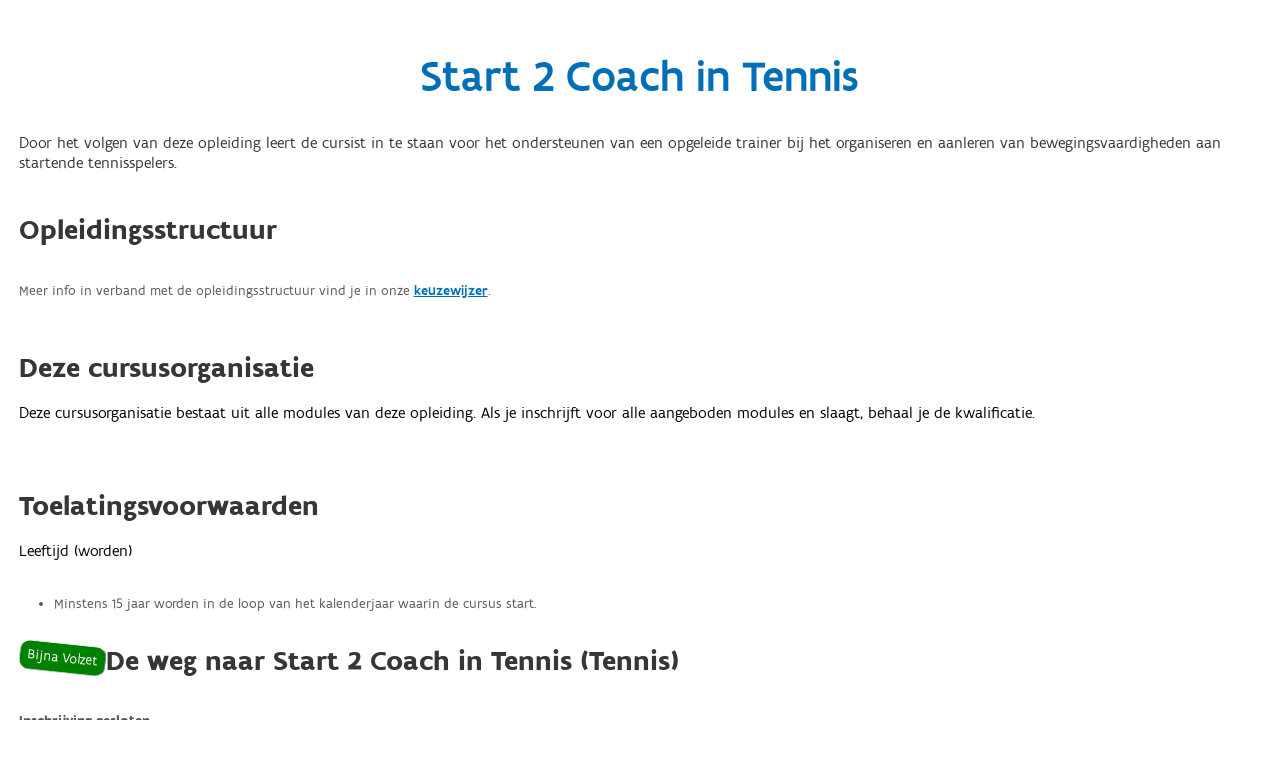

--- FILE ---
content_type: text/html; charset=utf-8
request_url: https://www.sport.vlaanderen/votas.aanbod.portal/AanbodOpleiding/Get?activiteitId=113865&opleidingId=1621&parenturl=http%3A%2F%2Fwww.sport.vlaanderen%2FVTS-Opleiding%3FactiviteitId%3D113865%26opleidingId%3D1621
body_size: 13313
content:
<!DOCTYPE html>
<html>
<head>
    <meta charset="utf-8" />
    <meta name="viewport" content="width=device-width, initial-scale=1.0">
    <title>Toon detail</title>

    
    <!-- TODO: alle stylesheets samenvoegen in 1 -->
    <link rel="stylesheet" href="https://www.sport.vlaanderen/svl.cdn/numble/assets/css/vendor.min.css" />
    <link rel="stylesheet" href="https://www.sport.vlaanderen/svl.cdn/numble/assets/css/style.min.css" />
    <link rel="stylesheet" href="/votas.aanbod.portal/Content/Css/styles.css"/>
    
    <style>
    .pdf-file {
      background-image: url(/votas.aanbod.portal/Content/Images/icon_pdf.png);
    }
    </style>
</head>
<body>
<script type="text/javascript" src="https://maps.googleapis.com/maps/api/js?v=3.35&key=AIzaSyD1iObYqWiCIdYAExAOtUiUedD87P_Ofus&language=nl"></script>



<script src="https://www.sport.vlaanderen/svl.cdn/assets/scripts/vendor.min.js"></script>
<script src="https://www.sport.vlaanderen/svl.cdn/assets/scripts/app.basecomponents.js"></script>
<script src="https://www.sport.vlaanderen/svl.cdn/assets/scripts/app.mapcomponents.js"></script>



<script src="/votas.aanbod.portal/Scripts/searchDropDown.js"></script>

<script src="/votas.aanbod.portal/Scripts/moment-with-locales.min.js"></script>
<script src="/votas.aanbod.portal/Scripts/Pikaday/pikaday.js"></script>


<script src="/votas.aanbod.portal/Toolbox/JSGetRoutes"></script>
<script src="/votas.aanbod.portal/Scripts/initAlgemeenGedeelte.js"></script>
<script src="/votas.aanbod.portal/Scripts/initBijscholing.js"></script>
<script src="/votas.aanbod.portal/Scripts/initOpleiding.js"></script>

<!-- AanbodOpleiding.Get -->
<section class="o-page__header">
<!-- AanbodOpleiding.Get.Header -->
<div class="c-container u-clear">
    <div class="o-page__header__section">
        <p>
            <h1 class="page-title">Start 2 Coach in Tennis</h1>
            <div class="page-intro columns">
                Door het volgen van deze opleiding leert de cursist in te staan voor het ondersteunen van een opgeleide trainer bij het organiseren en aanleren van bewegingsvaardigheden aan startende tennisspelers.
            </div>
        </p>
    </div>
</div>
</section>

<section class="o-page__main u-clear" id="main" role="main">
    <div class="ui tab active ui-tab-panel" data-tab="algemeen">
        <div class="c-section-wrap">
<!-- AanbodOpleiding.Get.Opleidingstructuur -->
<div class="c-section c-section--yellow" id="section-algemeen_Opleidingsstructuur">
    <header class="c-section__header">
        <h2 class="title">
            Opleidingsstructuur
        </h2>
    </header>

    <div class="c-section__body bordered">

        <div class="c-content-block">
            <div>
                <p> Meer info in verband met de opleidingsstructuur vind je in onze
                    <a href="https://www.sport.vlaanderen/vlaamse-trainersschool/zoek-de-opleiding-die-bij-je-past/keuzewijzer-vts/" target="_blank" class="">
                       keuzewijzer
                    </a>.
                </p>
            </div>
        </div>
    </div>
</div><!-- AanbodOpleiding.Get.DezeCursusorganisatie -->
<div class="c-section c-section--yellow" id="section-algemeen_Toelatingsvoorwaarden">
    <header class="c-section__header">
        <h2 class="title">
            Deze cursusorganisatie
        </h2>
    </header>

    <div class="c-section__body bordered">

        <div class="c-content-block">

            <span>
                Deze cursusorganisatie bestaat uit alle modules van deze opleiding. 
Als je inschrijft voor alle aangeboden modules en slaagt, behaal je de kwalificatie.
            </span>
            <br />
            <br />

        </div>
    </div>
</div><!-- AanbodOpleiding.Get.Toelatingsvoorwaarden -->
<div class="c-section c-section--turquoise" id="section-algemeen_Toelatingsvoorwaarden">
    <header class="c-section__header">
        <h2 class="title">
            Toelatingsvoorwaarden
        </h2>
    </header>

    <div class="c-section__body bordered">

        <div class="c-content-block">



                <div class="toelatingsvoorwaarde--header">Leeftijd (worden)</div>
                <ul>
                        <li>Minstens 15 jaar worden in de loop van het kalenderjaar waarin de cursus start.</li>
                </ul>

        </div>
    </div>
</div><!-- AanbodOpleiding.Get.Internal.Modules -->
<div class="c-section c-section--green" id="section-algemeen_Modules">
    <header class="c-section__header">
        <p>
                <span class="volzetDetail">Bijna Volzet</span>
                    </p>
        <h2 class="title">De weg naar Start 2 Coach in Tennis <span>(Tennis)</span></h2>
    </header>

    <div class="c-section__body bordered">
        <div class="c-content-block ">
            <div class="c-content-block__part">

                <p>
                                            <span class="geslotenDetail">Inschrijving gesloten</span>
                </p>
                

<!-- AanbodOpleiding.Get.Internal.Module.Specifiek -->
<div>
    <h3>
        Module 1: Start 2 Coach in Tennis <span>in tennis</span>            </h3>

    <p></p>

    <table class="c-table moduleicons">
        <tbody>
            <tr>
                    <td>
                        <div class="c-tooltip">
                            <i class="c-tooltip__trigger fa fa-calendar"></i>
                            <div class="c-tooltip__window">
                                <p class="c-tooltip__content">Dit is de datum van de eerste lesdag.</p>
                            </div>
                        </div>
                        26/10/2023
                    </td>
                <td>
                    <div class="c-tooltip">
                        <i class="c-tooltip__trigger fa fa-clock"></i>
                        <div class="c-tooltip__window">
                            <p class="c-tooltip__content">Aantal uren.</p>
                        </div>
                    </div>
                    18 uren
                </td>
                <td>
                    <div class="c-tooltip">
                        <i class="c-tooltip__trigger fa fa-users_bak@Model.DisabledClass"></i>
                        <div class="c-tooltip__window">
                            <p class="c-tooltip__content">&nbsp;</p>
                        </div>
                    </div>
                    &nbsp;
                </td>
            </tr>

            <tr>
                    <td>
                        <div class="c-tooltip">
                            <i class="c-tooltip__trigger fa-fw fa-solid fa-map-marker-alt"></i>
                            <div class="c-tooltip__window">
                                <p class="c-tooltip__content">Locatie.</p>
                            </div>
                        </div>
                        Hasselt
                    </td>
                <td>
                    <div class="c-tooltip">
                        <i class="c-tooltip__trigger fa fa-eur"></i>
                        <div class="c-tooltip__window">
                            <p class="c-tooltip__content">Inbegrepen in de prijs: cursusmateriaal, 1 examen, 1 herexamen.</p>
                        </div>
                    </div>
                    60.00 EUR
                </td>
                <td>
                    <div class="c-tooltip">
                        <i class="c-tooltip__trigger fa fa-bars"></i>
                        <div class="c-tooltip__window">
                            <p class="c-tooltip__content">Lessenrooster.</p>
                        </div>
                    </div>
                        <a href="/votas.aanbod.portal/Lessenrooster/Get?opleidingId=1621&amp;activiteitId=113865&amp;multi=False#">
                            Lessenrooster
                        </a>
                </td>
            </tr>
        </tbody>
    </table>


    <table class="c-table rates">
        <tbody>
            <tr>
                <th>VAK</th>
                <th>TYPE EVALUATIE<br />(DELIBEREERBAARHEID)</th>
                <th>Uren</th>
            </tr>

                <tr>
                    <td>Basisprincipes rond verantwoord training geven</td>
                    <td>
                        Praktijk+Theoretisch examen
                            
                                <br />(Niet Delibereerbaar)
                            
                    </td>
                    <td>
                        15 uren
                    </td>

                </tr>
                <tr>
                    <td>Sporttechnische basisbeginselen Tennis</td>
                    <td>
                        Permanente evaluatie
                            
                                <br />(Niet Delibereerbaar)
                            
                    </td>
                    <td>
                        3 uren
                    </td>

                </tr>
        </tbody>
    </table>


</div>            </div>

            
            <p>
                
                <a class="c-button c-button--center" href="https://www.sport.vlaanderen/sportbegeleiders/opleiden-en-bijscholen/inschrijven-vts-opleiding?activiteitId=113865&amp;opleidingId=1621" target="_top" style="text-decoration: none">
                         Schrijf je in
                </a>
                
            </p>
        </div>


    </div>
</div><!-- AanbodOpleiding.Get.NuttigeInfo -->
<div class="c-section c-section--orange" id="section-algemeen_NuttigeInfo">
    <header class="c-section__header">
        <h2 class="title">Nuttige informatie</h2>
    </header>

    <div class="c-section__body bordered">
        <div class="c-content-block half">
            <div class="c-content-block__part media">
                <div class="image-container">
                    <div class="image">
                        <img src="../Content/Images/NuttigeInfo.jpg"/>
                    </div>
                </div>
            </div>
            <div class="c-content-block__part">
                <div class="part-inner">
                    <p class="intro">
                        Kom je in aanmerking voor vrijstellingen?<br/>
                        Wat gebeurt er wanneer een opleiding wordt geannuleerd of is er korting mogelijk?<br/>
                        Wat staat er in het examenreglement en hoe kan ik een EVC- of EVK-procedure opstarten?<br/><br/>
                        <a id="myLink" target="_top" class="no_underline" href="https://www.sport.vlaanderen/trainers-en-sportbegeleiders/opleiden-en-bijscholen/info-voor-cursisten/">Info voor cursisten</a> geeft een antwoord op deze en andere vragen.
                        <br/>


                            <a href="https://www.sport.vlaanderen/trainers-en-sportbegeleiders/opleiden-en-bijscholen/vind-een-vts-opleiding-op-jouw-maat/?SoortOpleiding=Trainer&amp;Sporttak=Tennis&amp;Niveau=Start%202%20Coach&amp;Related=True#PageTop" target="_top">Aanbod op andere locatie(s)</a>
                            <br/>
                            <a href="https://www.sport.vlaanderen/trainers-en-sportbegeleiders/opleiden-en-bijscholen/vind-een-vts-opleiding-op-jouw-maat/?SoortOpleiding=Trainer&amp;Sporttak=Tennis&amp;Related=True#PageTop" target="_top">Aanbod verwante opleidingen</a>
                            <br/>
                            <a href="https://www.sport.vlaanderen/trainers-en-sportbegeleiders/opleiden-en-bijscholen/vind-een-bijscholing-op-jouw-maat/?Doelgroep=Trainers&amp;Organisator=VTS%20Plus&amp;Related=True#PageTop" target="_top">Aanbod VTS Plus bijscholingen</a>
                            <br/>
                    </p>
                </div>
            </div>
        </div>
    </div>
</div><!-- AanbodOpleiding.Get.Contact -->
<div class="c-section c-section--purple" id="section-algemeen_Contact">
    <header class="c-section__header">
        <h2 class="title">Contact</h2>
    </header>
    <div class="c-section__body bordered">
        <div class="c-content-block ">
            <div class="c-content-block__part">
                <p>
                    <i class="fa fa-user">&nbsp;</i>Van Valckenborgh Jan
                </p>
                <p>
                    <i class="fa fa-phone">&nbsp;</i> +32 471 11 65 45
                </p>
                <p>
                    <i class="fa fa-envelope">&nbsp;</i>
                    <a href="mailto:jan.vanvalckenborgh@sport.vlaanderen" class="no_underline" title="jan.vanvalckenborgh@sport.vlaanderen">Stuur een bericht</a>
                </p>
            </div>
        </div>
    </div>
</div>
        </div>
    </div>
</section>


<script>

    var statustext = 'Bezig met verwerken...';
    var hyperlinkselector = '.waitforlinktoload';

    $(document)
      .ready(function () {
        bindHyperlinkClick(hyperlinkselector, statustext);
        initializeIFrame();
      });
  </script>
</body>
</html>

--- FILE ---
content_type: text/css
request_url: https://www.sport.vlaanderen/votas.aanbod.portal/Content/Css/styles.css
body_size: 2646
content:
/*  zolang de kleuren specificaties ook in de CDN zitten
    is het gebruik van de !important nodig om zo de CDN te overschrijven */

/* Shared */

.ui-helper-hidden-accessible{
    display: none !important;
}

/* Module: Algemeen Gedeelte */
.c-fiche--aanbod-algemeen-gedeelte-exm .type {
    background-color: #e6332a !important;
}

.c-fiche--aanbod-algemeen-gedeelte-les .type {
    background-color: #39b4e8 !important;
}

.c-fiche--aanbod-algemeen-gedeelte-nv1 .type {
    background-color: #39b4e8 !important;
}

.c-fiche--aanbod-algemeen-gedeelte-nv2 .type {
    background-color: #005c99 !important;
}

.map-marker.aanbod-algemeen-gedeelte-exm .fa-circle {
    color: #fff !important;
}

.map-marker.aanbod-algemeen-gedeelte-exm .fa-map-marker {
    color: #e6332a !important;
}

.map-marker.aanbod-algemeen-gedeelte-les .fa-circle {
    color: #fff !important;
}

.map-marker.aanbod-algemeen-gedeelte-les .fa-map-marker {
    color: #39b4e8 !important;
}

.map-marker.aanbod-algemeen-gedeelte-nv1 .fa-circle {
    color: #fff !important;
}

.map-marker.aanbod-algemeen-gedeelte-nv1 .fa-map-marker {
    color: #39b4e8 !important;
}

.map-marker.aanbod-algemeen-gedeelte-nv2 .fa-circle {
    color: #fff !important;
}

.map-marker.aanbod-algemeen-gedeelte-nv2 .fa-map-marker {
    color: #005c99 !important;
}

/* Module: Bijscholing */
.c-fiche.c-fiche--aanbod-bijscholing-e .type {
    background-color: #e6332a !important;
}

.c-fiche.c-fiche--aanbod-bijscholing-v .type {
    background-color: #005c99 !important;
}



/* Module: Opleiding */

.c-fiche--aanbod-opleiding-bg .type {
    background: #FF8301 !important;
}

.c-fiche--aanbod-opleiding-hr .type {
    background: #FF8301 !important;
}

.c-fiche--aanbod-opleiding-ini .type {
    background-color: #009639 !important;
}

.c-fiche--aanbod-opleiding-lg .type {
    background-color: #702f8a !important;
}

.c-fiche--aanbod-opleiding-s2c .type {
    background-color: #97d05b !important;
}

.c-fiche--aanbod-opleiding-ta .type {
    background-color: #e6332a !important;
}

.c-fiche--aanbod-opleiding-tb .type {
    background-color: #005c99 !important;
}

.c-fiche--aanbod-opleiding-tc .type {
    background-color: #ffd100 !important;
}

.map-marker.aanbod-opleiding-lg .fa-circle {
    color: #fff !important;
}

.map-marker.aanbod-opleiding-lg .fa-map-marker {
    color: #702f8a !important;
}

.map-marker.aanbod-opleiding-tc .fa-circle {
    color: #fff !important;
}

.map-marker.aanbod-opleiding-tc .fa-map-marker {
    color: #ffd100 !important;
}

--- FILE ---
content_type: application/javascript
request_url: https://www.sport.vlaanderen/votas.aanbod.portal/Scripts/searchDropDown.js
body_size: 6953
content:
(function($) {
	function plugin(element, index, pluginName, options) {
		var existing = element.data(pluginName);
		if (existing) {
			existing.destroy();
			element.removeData(pluginName);
		}

		element.data(pluginName, this);

		// ----------------------------------------------------------------------------------------
		// -- automatic ID assignment

		if (!element.attr("id"))
			element.attr("id", pluginName + "_id_" + generateGuid());

		// ----------------------------------------------------------------------------------------
		// -- declare public methods 

		this.construct = construct;
		this.destroy = destroy;

		// ----------------------------------------------------------------------------------------
		// -- extend the options

		var settings = $.extend({
				dropDownLink: null,
				valueElement: null,
				showAllElement: null,
				searchUrl: null,
				collectExtraSearchParameters: function(data) {},
				selectedItemChanged: function(display, value) {},
				minLength: 3,
				allowItemNotInList: false,
				appendTo: null
			},
			options);

		// ----------------------------------------------------------------------------------------
		// -- local variables
		var currentItems = null;
		var currentlySelectedDisplay = "";
		var searchAllMask = "********"; // lang genoeg om de search te triggeren!
		var autoCompleteInstance = null;

		// ----------------------------------------------------------------------------------------
		// -- local methods 

		function isDisabled() {
			return $(element).prop("disabled");
		}

		function markAsError(state) {
			var input = element.closest(".c-input");

			if (state) {
				input.addClass("error");
			} else {
				input.removeClass("error");
			}
		}

		// ----------------------------------------------------------------------------------------
		// -- event handlers -- textbox

		function doHandleOnDisplayBoxChange() {
			var displayed = element.val();

			// Als we nog geen resultaat hebben, doe dan alsnog de zoekopdracht
			if (displayed != currentlySelectedDisplay)
				if (searchForQuery(displayed))
					displayed = element.val();


			if (displayed != currentlySelectedDisplay) {

				if (displayed != "") {
					if (!settings.allowItemNotInList) {
						markAsError(true);
					}
				} else
					markAsError(false);

				if (settings.valueElement)
					settings.valueElement.val("");

				settings.selectedItemChanged(element.val(), settings.valueElement.val());

				currentlySelectedDisplay = element.val();
			} else
				markAsError(false);
		}


		function searchForQuery(query) {
			var search = [];
			search.push({ name: "search", value: query });

			settings.collectExtraSearchParameters(search);

			$(settings.dropDownLink).removeClass("fa-caret-down").addClass("fa-refresh fa-spin");

			$.ajax({
				url: settings.searchUrl,
				type: "GET",
				data: search,
				async: false,
				success: doHandleAutoCompleteSuccess,
				error: doHandleAutoCompleteError
			});

			$(settings.dropDownLink).removeClass("fa-refresh fa-spin").addClass("fa-caret-down");

			if (currentItems.length === 1 &&
				currentItems[0].label.toUpperCase() === query.toUpperCase() &&
				!settings.allowItemNotInList) {
				doHandleAutoCompleteSelect(null, { item: currentItems[0] });
				return true; // true = er is één waarde en die hebben we gekozen
			}

			return false;
		}

		// ----------------------------------------------------------------------------------------
		// -- event handlers -- autocomplete


		function doHandleAutoCompleteSearch(request, response) {
			var query = request.term;
			if (query == searchAllMask)
				query = "*";

			if (! searchForQuery(query))
				response(currentItems);
		}

		function doHandleAutoCompleteSelect(event, ui) {
			markAsError(false);

			if (ui.item) {
				element.val(ui.item.label);

				if (settings.valueElement) {
					settings.valueElement.val(ui.item.search);
				}

				settings.selectedItemChanged(ui.item.label, ui.item.search);

				currentlySelectedDisplay = ui.item.label;
			}

			return false;
		}

		function doHandleAutoCompleteSuccess(data) {
			currentItems = Array();

			for (var i = 0; i < data.length; i++) {
				var entry = {
					value: data[i].Display,
					label: data[i].Display,
					search: data[i].Value,
				};

				currentItems.push(entry);
			}
		}

		function doHandleAutoCompleteError(jqXHR, textStatus, errorThrown) {
			alert(errorThrown);
		}


		function doHandleOpenDropdown() {
			if (isDisabled()) {
				return;
			}

			element.autocomplete("search", searchAllMask);
			setTimeout(function() { element.focus() }, 1);
		}

		// ----------------------------------------------------------------------------------------
		// -- implementation of the public methods

		function construct() {
			element.change(doHandleOnDisplayBoxChange);

			autoCompleteInstance = element.autocomplete({
					source: doHandleAutoCompleteSearch,
					select: doHandleAutoCompleteSelect,
					minLength: settings.minLength,
					autoFocus: true,
					appendTo: settings.appendTo
				})
				.autocomplete("instance");

			autoCompleteInstance._resizeMenu = function() {
				var ul = this.menu.element;
				ul.outerWidth(this.element.outerWidth());
			};

			autoCompleteInstance._renderItem = function(ul, item) {
				return $("<li></li>")
					.data("item.autocomplete", item)
					.append("<div class='item'><a>" + item.label + "</a></div>")
					.appendTo(ul);
			};

			autoCompleteInstance.menu._isDivider = function(item) {
				return false;
			};
			if (settings.dropDownLink)
				bindClick(settings.dropDownLink, doHandleOpenDropdown);
		}

		function destroy() {

		}

	}

	// -- public part of the plugin
	$.fn.searchDropDown = function(options) {
		var pluginName = "searchDropDown";

		// ----------------------------------------------------------------------------------------
		// -- method dispatcher

		if (typeof options == "string") {
			var args = Array.prototype.slice.call(arguments, 1);
			var res;
			this.each(function() {
				var instance = $.data(this, pluginName);
				if (instance && $.isFunction(instance[options])) {
					var r = instance[options].apply(instance, args);
					if (res === undefined) {
						res = r;
					}
					if (options === "destroy") {
						instance.destroy();
						$.removeData(this, pluginName);
					}
				}
			});

			if (res !== undefined) {
				return res;
			}

			return this;
		}

		// ----------------------------------------------------------------------------------------
		// -- bind plugin to every element in the selector

		this.each(function(i, element) {
			new plugin($(element), i + 1, pluginName, options).construct();
		});

		return this;
	};
})(jQuery);

--- FILE ---
content_type: application/javascript
request_url: https://www.sport.vlaanderen/votas.aanbod.portal/Scripts/initAlgemeenGedeelte.js
body_size: 1816
content:
function initializeAanbodAlgemeenGedeelteList(div, cfg) {
	var doCollectFilter = function(filterDiv) {
		var filter = {
			actTypeId: filterDiv.find("input[name='ActTypeId']").val(),

			ActNiveauDisplay: filterDiv.find("input[name='ActNiveauDisplay']").val(),
			ActNiveauId: filterDiv.find("input[name='ActNiveauId']").val(),

			actSoortDisplay: filterDiv.find("input[name='ActSoortDisplay']").val(),
			actSoortId: filterDiv.find("input[name='ActSoortId']").val(),

			moduleDisplay: filterDiv.find("input[name='ModuleDisplay']").val(),
			moduleId: filterDiv.find("input[name='ModuleId']").val(),

			locatieDisplay: filterDiv.find("input[name='LocatieDisplay']").val(),
			locatieId: filterDiv.find("input[name='LocatieId']").val(),
		};

		if (filter.ActNiveauDisplay == "")
			filter.ActNiveauId = "";

		if (filter.locatieDisplay == "")
			filter.locatieId = "";

		if (filter.moduleDisplay == "")
			filter.moduleId = "";

		if (filter.actSoortDisplay == "")
			filter.actSoortId = "";

		return filter;
	};

	var doHandleLocationFilter = function(filterDiv, display, value) {
		filterDiv.find("input[name='LocatieDisplay']").val(display);
		filterDiv.find("input[name='LocatieId']").val(value);
	};

	var options = {
		controller: window.routes.AanbodAlgemeenGedeelteController,
		collectFilter: doCollectFilter,
		setLocationFilter: doHandleLocationFilter,
		enableGoogleMaps: cfg.enableGoogleMaps
	};

	// bij switchen tussen LELA en SWKV, de storage clearen
	var sessionKey = div.attr('id') + ".state";	
	var currentCategory = window.sessionStorage.getItem(sessionKey + ".filter.acttypeid");
	if (currentCategory !== cfg.category)
		window.sessionStorage.removeItem(sessionKey + ".active");

	div.cFicheController(options);

	autoSizeIFrame();
}

--- FILE ---
content_type: application/x-javascript; charset=utf-8
request_url: https://www.sport.vlaanderen/votas.aanbod.portal/Toolbox/JSGetRoutes
body_size: 355
content:
routes = {
	AanbodAlgemeenGedeelteController:"/votas.aanbod.portal/AanbodAlgemeenGedeelte",
	AanbodBijscholingController:"/votas.aanbod.portal/AanbodBijscholing",
	AanbodOpleidingController:"/votas.aanbod.portal/AanbodOpleiding",
	LessenroosterController:"/votas.aanbod.portal/Lessenrooster",
	ReferenceController:"/votas.aanbod.portal/Reference"
};

--- FILE ---
content_type: application/javascript
request_url: https://www.sport.vlaanderen/votas.aanbod.portal/Scripts/initBijscholing.js
body_size: 1736
content:
function initializeAanbodBijscholingList(div, cfg) {
	var doCollectFilter = function(filterDiv) {
		var filter = {
			locatieDisplay: filterDiv.find("input[name='LocatieDisplay']").val(),
			locatieId: filterDiv.find("input[name='LocatieId']").val(),

			doelgroepDisplay: filterDiv.find("input[name='DoelgroepDisplay']").val(),
			doelgroepId: filterDiv.find("input[name='DoelgroepId']").val(),

			organisatorDisplay: filterDiv.find("input[name='OrganisatorDisplay']").val(),
			organisatorId: filterDiv.find("input[name='OrganisatorId']").val(),

			datumTot: filterDiv.find("input[name='DatumTot']").val(),
			datumVanaf: filterDiv.find("input[name='DatumVanaf']").val(),
			
			trefwoord: filterDiv.find("input[name='Trefwoord']").val(),
			straal: filterDiv.find("select[name='Straal']").val(),
		};

		var straalDDL = filterDiv.find("select[name='Straal']");

		if (filter.locatieDisplay == "" || filter.locatieId.substring(0,3) == "PV_") {
			straalDDL.prop({ 'disabled': 'disabled' });
			straalDDL.prop({ 'selectedIndex': 0 });
			$('#Straal').parent().addClass('disabled');
		} else if (straalDDL.attr('disabled')){
			straalDDL.removeAttr('disabled');
			$('#Straal').parent().removeClass('disabled');
		}

		return filter;
	};

	var doHandleLocationFilter = function(filterDiv, display, value) {
		filterDiv.find("input[name='LocatieDisplay']").val(display);
		filterDiv.find("input[name='LocatieId']").val(value);
	};

	var options = {
		controller: window.routes.AanbodBijscholingController,
		collectFilter: doCollectFilter,
		setLocationFilter: doHandleLocationFilter,
		enableGoogleMaps: cfg.enableGoogleMaps
	};

	div.cFicheController(options);

	autoSizeIFrame();
}

--- FILE ---
content_type: application/javascript
request_url: https://www.sport.vlaanderen/votas.aanbod.portal/Scripts/initOpleiding.js
body_size: 1949
content:
function initializeAanbodOpleidingList(div, cfg) {
	var doCollectFilter = function(filterDiv) {
		var filter = {
			opleidingssoortDisplay: filterDiv.find("input[name='OpleidingssoortDisplay']").val(),
			opleidingssoortId: filterDiv.find("input[name='OpleidingssoortId']").val(),

			niveauDisplay: filterDiv.find("input[name='NiveauDisplay']").val(),
			niveauId: filterDiv.find("input[name='NiveauId']").val(),

			sporttakDisplay: filterDiv.find("input[name='SporttakDisplay']").val(),
			sporttakId: filterDiv.find("input[name='SporttakId']").val(),

			locatieDisplay: filterDiv.find("input[name='LocatieDisplay']").val(),
			locatieId: filterDiv.find("input[name='LocatieId']").val(),

			trefwoord: filterDiv.find("input[name='Trefwoord']").val(),
			straal: filterDiv.find("select[name='Straal']").val()

		};

		if (filter.niveauDisplay == "")
			filter.niveauId = "";

		if (filter.sporttakDisplay == "")
			filter.sporttakId = "";

		if (filter.locatieDisplay == "")
		  filter.locatieId = "";

		var straalDDL = filterDiv.find("select[name='Straal']");

		if (filter.locatieDisplay == "" || filter.locatieId.substring(0, 3) == "PV_") {
		  straalDDL.prop({ 'disabled': 'disabled' });
		  straalDDL.prop({ 'selectedIndex': 0 });
		  $('#Straal').parent().addClass('disabled');
		} else if (straalDDL.attr('disabled')) {
			straalDDL.removeAttr('disabled');
			$('#Straal').parent().removeClass('disabled');
		}

		return filter;
	};

	var doHandleLocationFilter = function(filterDiv, display, value) {
		filterDiv.find("input[name='LocatieDisplay']").val(display);
		filterDiv.find("input[name='LocatieId']").val(value);
	};

	var options = {
		controller: window.routes.AanbodOpleidingController,
		collectFilter: doCollectFilter,
		setLocationFilter: doHandleLocationFilter,
		enableGoogleMaps: cfg.enableGoogleMaps
	};

	div.cFicheController(options);

	autoSizeIFrame();
}